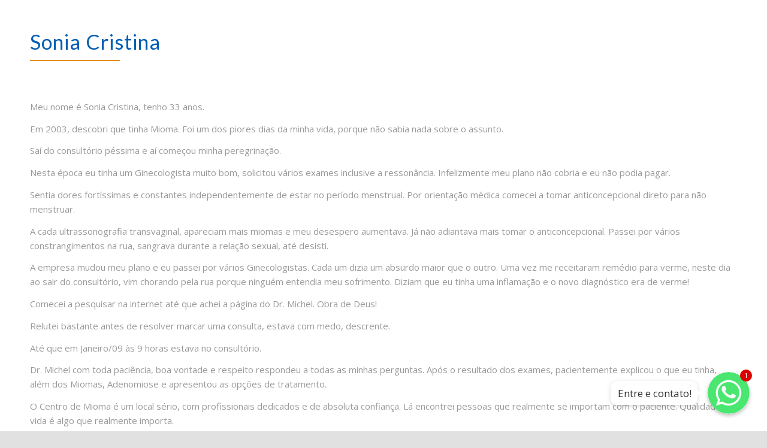

--- FILE ---
content_type: text/html; charset=UTF-8
request_url: https://centrodemioma.com.br/sonia/
body_size: 48498
content:
<!DOCTYPE html><html lang="pt-BR" class="html_stretched responsive av-preloader-disabled av-default-lightbox  html_header_top html_logo_left html_main_nav_header html_menu_right html_custom html_header_sticky_disabled html_header_shrinking_disabled html_header_topbar_active html_header_transparency html_mobile_menu_phone html_header_searchicon_disabled html_content_align_center html_header_unstick_top_disabled html_header_stretch_disabled html_minimal_header html_av-submenu-hidden html_av-submenu-display-click html_av-overlay-side html_av-overlay-side-classic html_av-submenu-noclone html_entry_id_406 av-cookies-no-cookie-consent av-no-preview html_text_menu_active "><head><meta charset="UTF-8" /><style id="litespeed-optm-css-rules">html{min-width:910px}html.responsive{min-width:0}.container{position:relative;width:100%;margin:0 auto;padding:0 50px;clear:both}.container_wrap{clear:both;position:relative;border-top-style:solid;border-top-width:1px}.units{float:left;display:inline;margin-left:50px;position:relative;z-index:1;min-height:1px}#wrap_all{width:100%;position:static;z-index:2;overflow:hidden}body .units.alpha,body div .first{margin-left:0;clear:left}body .units.alpha{width:100%}.container .av-content-full.units{width:100%}.container{max-width:1010px}@media only screen and (min-width:768px) and (max-width:989px){.responsive #top{overflow-x:hidden}.responsive .container{max-width:782px}}@media only screen and (max-width:767px){.responsive #top{overflow-x:hidden}.responsive #top #wrap_all .container{width:85%;max-width:85%;margin:0 auto;padding-left:0;padding-right:0;float:none}.responsive .units{margin:0}.responsive #top #wrap_all .flex_column{margin:0;margin-bottom:20px;width:100%}.responsive #top #wrap_all .flex_column:empty{margin:0}}.container:after{content:"<meta charset="UTF-8" />20";display:block;height:0;clear:both;visibility:hidden}.clearfix:before,.clearfix:after,.flex_column:before,.flex_column:after{content:'<meta charset="UTF-8" />20';display:block;overflow:hidden;visibility:hidden;width:0;height:0}.flex_column:after,.clearfix:after{clear:both}.clearfix{zoom:1}body div .first{margin-left:0}div .flex_column{z-index:1;float:left;position:relative;min-height:1px;width:100%}div .av_one_half{margin-left:6%;width:47%}html,body,div,span,h1,p,a,section{margin:0;padding:0;border:0;font-size:100%;font:inherit;vertical-align:baseline}section{display:block}body{line-height:1em}*{-moz-box-sizing:border-box;-webkit-box-sizing:border-box;box-sizing:border-box}html.responsive,.responsive body{overflow-x:hidden}body{font:13px/1.65em "HelveticaNeue","Helvetica Neue",Helvetica,Arial,sans-serif;color:#444;-webkit-text-size-adjust:100%}h1{font-weight:600}h1{font-size:34px;line-height:1.1em;margin-bottom:14px}p{margin:.85em 0}a{text-decoration:none;outline:0;max-width:100%;max-width:none}a:visited{outline:0;text-decoration:underline}#top .avia_hidden_link_text{display:none}[data-av_icon]:before{-webkit-font-smoothing:antialiased;-moz-osx-font-smoothing:grayscale;font-weight:400;content:attr(data-av_icon);speak:none}#top.avia-blank #wrap_all #main{padding-top:0!important;margin:0}#top.avia-blank #wrap_all #main .container{padding-top:0!important}#top.avia-blank{height:100%;position:absolute;width:100%!important;margin:0;display:table;vertical-align:middle;float:none;top:0;left:0;table-layout:fixed}#top.avia-blank #wrap_all{display:table-cell;float:none;vertical-align:middle}#top.avia-blank #wrap_all #main{padding:0}#top.avia-blank #main .container_wrap:last-child{border-bottom-style:solid;border-bottom-width:1px}#top.avia-blank #main .container_wrap:first-child{border-top-style:solid;border-top-width:1px}.content{padding-top:50px;padding-bottom:50px;-webkit-box-sizing:content-box;-moz-box-sizing:content-box;box-sizing:content-box;min-height:1px;z-index:1}.content{border-right-style:solid;border-right-width:1px;margin-right:-1px}.content .entry-content-wrapper{padding-right:50px}.fullsize .content{margin:0;border:none}.fullsize .content .entry-content-wrapper{padding-right:0}.template-page .entry-content-wrapper h1{text-transform:uppercase;letter-spacing:1px}#scroll-top-link{position:fixed;border-radius:2px;height:50px;width:50px;line-height:50px;text-decoration:none;text-align:center;opacity:0;right:50px;bottom:50px;z-index:1030;visibility:hidden}@media only screen and (min-width:768px) and (max-width:989px){.responsive #main .container_wrap:first-child{border-top:none}}@media only screen and (max-width:767px){.responsive .content .entry-content-wrapper{padding:0}.responsive .content{border:none}.responsive #top #main{padding-top:0!important;margin:0}.responsive #top #main .container_wrap:first-child{border-top:none}.responsive #scroll-top-link{display:none}}.av-special-heading{width:100%;clear:both;display:block;margin-top:50px;position:relative}body .av-special-heading .av-special-heading-tag{padding:0;margin:0;float:left}.custom-color-heading .av-special-heading-tag{color:inherit}.special-heading-border{position:relative;overflow:hidden}.av-special-heading-h1 .special-heading-border{height:3.4em}.special-heading-inner-border{display:block;width:100%;margin-left:15px;border-top-style:solid;border-top-width:1px;position:relative;top:50%;opacity:.15;filter:alpha(opacity=15)}.custom-color-heading .special-heading-inner-border{opacity:.4;filter:alpha(opacity=40)}#top #wrap_all .custom-color-heading .av-special-heading-tag{color:inherit}.modern-quote .av-special-heading-tag{font-weight:300}body .av-special-heading.blockquote>*{white-space:normal;float:none}body .av-special-heading.blockquote .special-heading-border{display:none}.hr{clear:both;display:block;width:100%;height:25px;line-height:25px;position:relative;margin:30px 0;float:left}.hr-inner{width:100%;position:absolute;height:1px;left:0;top:50%;width:100%;margin-top:-1px;border-top-width:1px;border-top-style:solid}#top .hr-invisible,.hr-invisible .hr-inner{margin:0;border:none}.hr-invisible{float:none}body .container_wrap .hr.avia-builder-el-last{margin:30px 0}.hr-custom{margin:0;display:block;min-height:21px;height:auto;overflow:hidden;white-space:nowrap;width:100%;float:left}.hr-custom .hr-inner{display:inline-block;position:relative;vertical-align:middle}.hr-custom.hr-left{text-align:left}.hr-custom .hr-inner.inner-border-av-border-fat{border-top-width:2px}p:empty{display:none}body .container_wrap .avia-builder-el-last{margin-bottom:0}body .container_wrap .avia-builder-el-first{margin-top:0}.avia_textblock{clear:both;line-height:1.65em}.html_header_sticky_disabled .container_wrap:first-child{border-top:none}body{font-size:15px}html,#scroll-top-link{background-color:#fff}#scroll-top-link{color:#999;border:1px solid #005db4}.html_stretched #wrap_all{background-color:#fff}.main_color,.main_color div,.main_color main,.main_color section,.main_color span,.main_color h1,.main_color p,.main_color section,.responsive #top.avia-blank #main .main_color.container_wrap:first-child{border-color:#fff}.main_color{background-color:#fff;color:#999}.main_color h1{color:#666}.main_color .special-heading-inner-border{border-color:#999}.main_color ::-webkit-input-placeholder{color:#005db4}.main_color ::-moz-placeholder{color:#005db4;opacity:1}.main_color :-ms-input-placeholder{color:#005db4}#main{border-color:#fff}#main{background-color:#fff}h1{font-family:'lato','HelveticaNeue','Helvetica Neue','Helvetica-Neue',Helvetica,Arial,sans-serif}body.open_sans{font-family:'open sans','HelveticaNeue','Helvetica Neue','Helvetica-Neue',Helvetica,Arial,sans-serif}#scroll-top-link{font-size:35px!important;color:##666;border:none!important}html,#scroll-top-link{background-color:#fff;border-radius:100px!important;bottom:56px!important;right:18px!important}html{background-color:#e1e1e1;border-radius:100px!important;right:18px!important}.html_stretched #wrap_all{background-color:#ffffff!important}.responsive #top.avia-blank #main .main_color.container_wrap:first-child{border-color:#ffffff!important}.container{width:100%}.responsive .container{max-width:1310px}#top #wrap_all .main_color h1{color:#005db4}#top #wrap_all .all_colors h1{font-family:'lato','HelveticaNeue','Helvetica Neue','Helvetica-Neue',Helvetica,Arial,sans-serif;font-weight:400;text-transform:none}html body [data-av_iconfont='entypo-fontello']:before{font-family:'entypo-fontello'}</style><link rel="preload" data-asynced="1" data-optimized="2" as="style" onload="this.onload=null;this.rel='stylesheet'" href="https://centrodemioma.com.br/wp-content/litespeed/cssjs/e2122.css?90c0a" /><script id="litespeed-css-async-lib">!function(a){"use strict";var b=function(b,c,d){function e(a){return h.body?a():void setTimeout(function(){e(a)})}function f(){i.addEventListener&&i.removeEventListener("load",f),i.media=d||"all"}var g,h=a.document,i=h.createElement("link");if(c)g=c;else{var j=(h.body||h.getElementsByTagName("head")[0]).childNodes;g=j[j.length-1]}var k=h.styleSheets;i.rel="stylesheet",i.href=b,i.media="only x",e(function(){g.parentNode.insertBefore(i,c?g:g.nextSibling)});var l=function(a){for(var b=i.href,c=k.length;c--;)if(k[c].href===b)return a();setTimeout(function(){l(a)})};return i.addEventListener&&i.addEventListener("load",f),i.onloadcssdefined=l,l(f),i};"undefined"!=typeof exports?exports.loadCSS=b:a.loadCSS=b}("undefined"!=typeof global?global:this);!function(a){if(a.loadCSS){var b=loadCSS.relpreload={};if(b.support=function(){try{return a.document.createElement("link").relList.supports("preload")}catch(b){return!1}},b.poly=function(){for(var b=a.document.getElementsByTagName("link"),c=0;c<b.length;c++){var d=b[c];"preload"===d.rel&&"style"===d.getAttribute("as")&&(a.loadCSS(d.href,d,d.getAttribute("media")),d.rel=null)}},!b.support()){b.poly();var c=a.setInterval(b.poly,300);a.addEventListener&&a.addEventListener("load",function(){b.poly(),a.clearInterval(c)}),a.attachEvent&&a.attachEvent("onload",function(){a.clearInterval(c)})}}}(this);</script> <meta name="viewport" content="width=device-width, initial-scale=1"><meta name='robots' content='index, follow, max-image-preview:large, max-snippet:-1, max-video-preview:-1' /><title>Sonia Cristina - Centro de Mioma</title><meta name="description" content="Agradeço a Deus, por ter colocado no meu caminho o Dr. Michel Zelaquett, que Deus o ilumine, abençoe e proteja sempre. Até que achei a página do Dr. Michel" /><link rel="canonical" href="https://centrodemioma.com.br/sonia/" /><meta property="og:locale" content="pt_BR" /><meta property="og:type" content="article" /><meta property="og:title" content="Sonia Cristina - Centro de Mioma" /><meta property="og:description" content="Agradeço a Deus, por ter colocado no meu caminho o Dr. Michel Zelaquett, que Deus o ilumine, abençoe e proteja sempre. Até que achei a página do Dr. Michel" /><meta property="og:url" content="https://centrodemioma.com.br/sonia/" /><meta property="og:site_name" content="Centro de Mioma" /><meta property="article:publisher" content="https://www.facebook.com/centrodemioma" /><meta property="article:modified_time" content="2018-10-16T23:18:56+00:00" /><meta name="twitter:card" content="summary" /><meta name="twitter:site" content="@centrodemioma" /><meta name="twitter:label1" content="Est. tempo de leitura"><meta name="twitter:data1" content="5 minutos"> <script type="application/ld+json" class="yoast-schema-graph">{"@context":"https://schema.org","@graph":[{"@type":"WebSite","@id":"https://centrodemioma.com.br/#website","url":"https://centrodemioma.com.br/","name":"Centro de Mioma","description":"Centro especializado no atendimento, acompanhamento e tratamento de mulheres com miomas uterinos, sempre com enfoque no atendimento humanizado.","potentialAction":[{"@type":"SearchAction","target":"https://centrodemioma.com.br/?s={search_term_string}","query-input":"required name=search_term_string"}],"inLanguage":"pt-BR"},{"@type":"WebPage","@id":"https://centrodemioma.com.br/sonia/#webpage","url":"https://centrodemioma.com.br/sonia/","name":"Sonia Cristina - Centro de Mioma","isPartOf":{"@id":"https://centrodemioma.com.br/#website"},"datePublished":"2017-01-20T18:52:25+00:00","dateModified":"2018-10-16T23:18:56+00:00","description":"Agrade\u00e7o a Deus, por ter colocado no meu caminho o Dr. Michel Zelaquett, que Deus o ilumine, aben\u00e7oe e proteja sempre. At\u00e9 que achei a p\u00e1gina do Dr. Michel","breadcrumb":{"@id":"https://centrodemioma.com.br/sonia/#breadcrumb"},"inLanguage":"pt-BR","potentialAction":[{"@type":"ReadAction","target":["https://centrodemioma.com.br/sonia/"]}]},{"@type":"BreadcrumbList","@id":"https://centrodemioma.com.br/sonia/#breadcrumb","itemListElement":[{"@type":"ListItem","position":1,"item":{"@type":"WebPage","@id":"https://centrodemioma.com.br/home/","url":"https://centrodemioma.com.br/home/","name":"In\u00edcio"}},{"@type":"ListItem","position":2,"item":{"@type":"WebPage","@id":"https://centrodemioma.com.br/sonia/","url":"https://centrodemioma.com.br/sonia/","name":"Sonia Cristina"}}]}]}</script>  <script type='application/javascript'>console.log('PixelYourSite Free version 9.4.7.1');</script> <link rel='dns-prefetch' href='//maxcdn.bootstrapcdn.com' /><link rel="alternate" type="application/rss+xml" title="Feed para Centro de Mioma &raquo;" href="https://centrodemioma.com.br/feed/" /><link rel="alternate" type="application/rss+xml" title="Feed de comentários para Centro de Mioma &raquo;" href="https://centrodemioma.com.br/comments/feed/" /><style id='chaty-front-css-inline-css' type='text/css'>#wechat-qr-code{right: {120}px; left:auto;}
                                .chaty-widget-is a{display: block; margin:0; padding:0;border-radius: 50%;-webkit-border-radius: 50%;-moz-border-radius: 50%; }
                .chaty-widget-is svg{margin:0; padding:0;}
                .chaty-main-widget { display: none; }
                .chaty-in-desktop .chaty-main-widget.is-in-desktop { display: block; }
                .chaty-in-mobile .chaty-main-widget.is-in-mobile { display: block; }
                .chaty-widget.hide-widget { display: none !important; }
                .chaty-widget, .chaty-widget .get, .chaty-widget .get a { width: 78px }
                .facustom-icon { width: 70px; line-height: 70px; height: 70px; font-size: 35px; }
                .chaty-widget-is a { width: 70px; height: 70px; }
                                                .facustom-icon.chaty-btn-whatsapp {background-color: #49E670}
                .chaty-whatsapp .color-element {fill: #49E670; background: #49E670}
                                /*.chaty-widget-i-title.hide-it { display: none !important; }*/
                body div.chaty-widget.hide-widget { display: none !important; }
            .i-trigger .chaty-widget-i-title, .chaty-widget-i .chaty-widget-i-title {color:#333333 !important; background:#ffffff !important;}.i-trigger .chaty-widget-i-title p, .chaty-widget-i.chaty-main-widget .chaty-widget-i-title p {color:#333333 !important; background:#ffffff !important;}.i-trigger .chaty-widget-i:not(.no-tooltip):before, .chaty-widget-i.chaty-main-widget:before { border-color: transparent transparent transparent #ffffff !important;}.chaty-widget.chaty-widget-is-right .i-trigger .i-trigger-open.chaty-widget-i:before, .chaty-widget.chaty-widget-is-right .chaty-widget-i:before { border-color: transparent #ffffff transparent transparent !important;}.chaty-widget.chaty-widget-is-right .i-trigger .chaty-widget-i:before, .chaty-widget.chaty-widget-is-right .chaty-widget-i:before {border-color: transparent #ffffff transparent transparent !important; }</style><style id='classic-theme-styles-inline-css' type='text/css'>/*! This file is auto-generated */
.wp-block-button__link{color:#fff;background-color:#32373c;border-radius:9999px;box-shadow:none;text-decoration:none;padding:calc(.667em + 2px) calc(1.333em + 2px);font-size:1.125em}.wp-block-file__button{background:#32373c;color:#fff;text-decoration:none}</style><style id='global-styles-inline-css' type='text/css'>:root{--wp--preset--aspect-ratio--square: 1;--wp--preset--aspect-ratio--4-3: 4/3;--wp--preset--aspect-ratio--3-4: 3/4;--wp--preset--aspect-ratio--3-2: 3/2;--wp--preset--aspect-ratio--2-3: 2/3;--wp--preset--aspect-ratio--16-9: 16/9;--wp--preset--aspect-ratio--9-16: 9/16;--wp--preset--color--black: #000000;--wp--preset--color--cyan-bluish-gray: #abb8c3;--wp--preset--color--white: #ffffff;--wp--preset--color--pale-pink: #f78da7;--wp--preset--color--vivid-red: #cf2e2e;--wp--preset--color--luminous-vivid-orange: #ff6900;--wp--preset--color--luminous-vivid-amber: #fcb900;--wp--preset--color--light-green-cyan: #7bdcb5;--wp--preset--color--vivid-green-cyan: #00d084;--wp--preset--color--pale-cyan-blue: #8ed1fc;--wp--preset--color--vivid-cyan-blue: #0693e3;--wp--preset--color--vivid-purple: #9b51e0;--wp--preset--gradient--vivid-cyan-blue-to-vivid-purple: linear-gradient(135deg,rgba(6,147,227,1) 0%,rgb(155,81,224) 100%);--wp--preset--gradient--light-green-cyan-to-vivid-green-cyan: linear-gradient(135deg,rgb(122,220,180) 0%,rgb(0,208,130) 100%);--wp--preset--gradient--luminous-vivid-amber-to-luminous-vivid-orange: linear-gradient(135deg,rgba(252,185,0,1) 0%,rgba(255,105,0,1) 100%);--wp--preset--gradient--luminous-vivid-orange-to-vivid-red: linear-gradient(135deg,rgba(255,105,0,1) 0%,rgb(207,46,46) 100%);--wp--preset--gradient--very-light-gray-to-cyan-bluish-gray: linear-gradient(135deg,rgb(238,238,238) 0%,rgb(169,184,195) 100%);--wp--preset--gradient--cool-to-warm-spectrum: linear-gradient(135deg,rgb(74,234,220) 0%,rgb(151,120,209) 20%,rgb(207,42,186) 40%,rgb(238,44,130) 60%,rgb(251,105,98) 80%,rgb(254,248,76) 100%);--wp--preset--gradient--blush-light-purple: linear-gradient(135deg,rgb(255,206,236) 0%,rgb(152,150,240) 100%);--wp--preset--gradient--blush-bordeaux: linear-gradient(135deg,rgb(254,205,165) 0%,rgb(254,45,45) 50%,rgb(107,0,62) 100%);--wp--preset--gradient--luminous-dusk: linear-gradient(135deg,rgb(255,203,112) 0%,rgb(199,81,192) 50%,rgb(65,88,208) 100%);--wp--preset--gradient--pale-ocean: linear-gradient(135deg,rgb(255,245,203) 0%,rgb(182,227,212) 50%,rgb(51,167,181) 100%);--wp--preset--gradient--electric-grass: linear-gradient(135deg,rgb(202,248,128) 0%,rgb(113,206,126) 100%);--wp--preset--gradient--midnight: linear-gradient(135deg,rgb(2,3,129) 0%,rgb(40,116,252) 100%);--wp--preset--font-size--small: 13px;--wp--preset--font-size--medium: 20px;--wp--preset--font-size--large: 36px;--wp--preset--font-size--x-large: 42px;--wp--preset--spacing--20: 0.44rem;--wp--preset--spacing--30: 0.67rem;--wp--preset--spacing--40: 1rem;--wp--preset--spacing--50: 1.5rem;--wp--preset--spacing--60: 2.25rem;--wp--preset--spacing--70: 3.38rem;--wp--preset--spacing--80: 5.06rem;--wp--preset--shadow--natural: 6px 6px 9px rgba(0, 0, 0, 0.2);--wp--preset--shadow--deep: 12px 12px 50px rgba(0, 0, 0, 0.4);--wp--preset--shadow--sharp: 6px 6px 0px rgba(0, 0, 0, 0.2);--wp--preset--shadow--outlined: 6px 6px 0px -3px rgba(255, 255, 255, 1), 6px 6px rgba(0, 0, 0, 1);--wp--preset--shadow--crisp: 6px 6px 0px rgba(0, 0, 0, 1);}:where(.is-layout-flex){gap: 0.5em;}:where(.is-layout-grid){gap: 0.5em;}body .is-layout-flex{display: flex;}.is-layout-flex{flex-wrap: wrap;align-items: center;}.is-layout-flex > :is(*, div){margin: 0;}body .is-layout-grid{display: grid;}.is-layout-grid > :is(*, div){margin: 0;}:where(.wp-block-columns.is-layout-flex){gap: 2em;}:where(.wp-block-columns.is-layout-grid){gap: 2em;}:where(.wp-block-post-template.is-layout-flex){gap: 1.25em;}:where(.wp-block-post-template.is-layout-grid){gap: 1.25em;}.has-black-color{color: var(--wp--preset--color--black) !important;}.has-cyan-bluish-gray-color{color: var(--wp--preset--color--cyan-bluish-gray) !important;}.has-white-color{color: var(--wp--preset--color--white) !important;}.has-pale-pink-color{color: var(--wp--preset--color--pale-pink) !important;}.has-vivid-red-color{color: var(--wp--preset--color--vivid-red) !important;}.has-luminous-vivid-orange-color{color: var(--wp--preset--color--luminous-vivid-orange) !important;}.has-luminous-vivid-amber-color{color: var(--wp--preset--color--luminous-vivid-amber) !important;}.has-light-green-cyan-color{color: var(--wp--preset--color--light-green-cyan) !important;}.has-vivid-green-cyan-color{color: var(--wp--preset--color--vivid-green-cyan) !important;}.has-pale-cyan-blue-color{color: var(--wp--preset--color--pale-cyan-blue) !important;}.has-vivid-cyan-blue-color{color: var(--wp--preset--color--vivid-cyan-blue) !important;}.has-vivid-purple-color{color: var(--wp--preset--color--vivid-purple) !important;}.has-black-background-color{background-color: var(--wp--preset--color--black) !important;}.has-cyan-bluish-gray-background-color{background-color: var(--wp--preset--color--cyan-bluish-gray) !important;}.has-white-background-color{background-color: var(--wp--preset--color--white) !important;}.has-pale-pink-background-color{background-color: var(--wp--preset--color--pale-pink) !important;}.has-vivid-red-background-color{background-color: var(--wp--preset--color--vivid-red) !important;}.has-luminous-vivid-orange-background-color{background-color: var(--wp--preset--color--luminous-vivid-orange) !important;}.has-luminous-vivid-amber-background-color{background-color: var(--wp--preset--color--luminous-vivid-amber) !important;}.has-light-green-cyan-background-color{background-color: var(--wp--preset--color--light-green-cyan) !important;}.has-vivid-green-cyan-background-color{background-color: var(--wp--preset--color--vivid-green-cyan) !important;}.has-pale-cyan-blue-background-color{background-color: var(--wp--preset--color--pale-cyan-blue) !important;}.has-vivid-cyan-blue-background-color{background-color: var(--wp--preset--color--vivid-cyan-blue) !important;}.has-vivid-purple-background-color{background-color: var(--wp--preset--color--vivid-purple) !important;}.has-black-border-color{border-color: var(--wp--preset--color--black) !important;}.has-cyan-bluish-gray-border-color{border-color: var(--wp--preset--color--cyan-bluish-gray) !important;}.has-white-border-color{border-color: var(--wp--preset--color--white) !important;}.has-pale-pink-border-color{border-color: var(--wp--preset--color--pale-pink) !important;}.has-vivid-red-border-color{border-color: var(--wp--preset--color--vivid-red) !important;}.has-luminous-vivid-orange-border-color{border-color: var(--wp--preset--color--luminous-vivid-orange) !important;}.has-luminous-vivid-amber-border-color{border-color: var(--wp--preset--color--luminous-vivid-amber) !important;}.has-light-green-cyan-border-color{border-color: var(--wp--preset--color--light-green-cyan) !important;}.has-vivid-green-cyan-border-color{border-color: var(--wp--preset--color--vivid-green-cyan) !important;}.has-pale-cyan-blue-border-color{border-color: var(--wp--preset--color--pale-cyan-blue) !important;}.has-vivid-cyan-blue-border-color{border-color: var(--wp--preset--color--vivid-cyan-blue) !important;}.has-vivid-purple-border-color{border-color: var(--wp--preset--color--vivid-purple) !important;}.has-vivid-cyan-blue-to-vivid-purple-gradient-background{background: var(--wp--preset--gradient--vivid-cyan-blue-to-vivid-purple) !important;}.has-light-green-cyan-to-vivid-green-cyan-gradient-background{background: var(--wp--preset--gradient--light-green-cyan-to-vivid-green-cyan) !important;}.has-luminous-vivid-amber-to-luminous-vivid-orange-gradient-background{background: var(--wp--preset--gradient--luminous-vivid-amber-to-luminous-vivid-orange) !important;}.has-luminous-vivid-orange-to-vivid-red-gradient-background{background: var(--wp--preset--gradient--luminous-vivid-orange-to-vivid-red) !important;}.has-very-light-gray-to-cyan-bluish-gray-gradient-background{background: var(--wp--preset--gradient--very-light-gray-to-cyan-bluish-gray) !important;}.has-cool-to-warm-spectrum-gradient-background{background: var(--wp--preset--gradient--cool-to-warm-spectrum) !important;}.has-blush-light-purple-gradient-background{background: var(--wp--preset--gradient--blush-light-purple) !important;}.has-blush-bordeaux-gradient-background{background: var(--wp--preset--gradient--blush-bordeaux) !important;}.has-luminous-dusk-gradient-background{background: var(--wp--preset--gradient--luminous-dusk) !important;}.has-pale-ocean-gradient-background{background: var(--wp--preset--gradient--pale-ocean) !important;}.has-electric-grass-gradient-background{background: var(--wp--preset--gradient--electric-grass) !important;}.has-midnight-gradient-background{background: var(--wp--preset--gradient--midnight) !important;}.has-small-font-size{font-size: var(--wp--preset--font-size--small) !important;}.has-medium-font-size{font-size: var(--wp--preset--font-size--medium) !important;}.has-large-font-size{font-size: var(--wp--preset--font-size--large) !important;}.has-x-large-font-size{font-size: var(--wp--preset--font-size--x-large) !important;}
:where(.wp-block-post-template.is-layout-flex){gap: 1.25em;}:where(.wp-block-post-template.is-layout-grid){gap: 1.25em;}
:where(.wp-block-columns.is-layout-flex){gap: 2em;}:where(.wp-block-columns.is-layout-grid){gap: 2em;}
:root :where(.wp-block-pullquote){font-size: 1.5em;line-height: 1.6;}</style><link data-asynced="1" as="style" onload="this.onload=null;this.rel='stylesheet'"  rel='preload' id='font-awesome-css' href='//maxcdn.bootstrapcdn.com/font-awesome/4.2.0/css/font-awesome.min.css' type='text/css' media='all' /><noscript><link rel='stylesheet' id='font-awesome-css' href='//maxcdn.bootstrapcdn.com/font-awesome/4.2.0/css/font-awesome.min.css' type='text/css' media='all' /></noscript><link rel="preload" as="font"  id='wpzoom-social-icons-font-academicons-ttf-css' href='https://centrodemioma.com.br/wp-content/plugins/social-icons-widget-by-wpzoom/assets/font/academicons.ttf?v=1.8.6' type='text/css' type="font/ttf" crossorigin /><link rel="preload" as="font"  id='wpzoom-social-icons-font-academicons-woff-css' href='https://centrodemioma.com.br/wp-content/plugins/social-icons-widget-by-wpzoom/assets/font/academicons.woff?v=1.8.6' type='text/css' type="font/woff" crossorigin /><link rel="preload" as="font"  id='wpzoom-social-icons-font-fontawesome-3-ttf-css' href='https://centrodemioma.com.br/wp-content/plugins/social-icons-widget-by-wpzoom/assets/font/fontawesome-webfont.ttf?v=4.7.0' type='text/css' type="font/ttf" crossorigin /><link rel="preload" as="font"  id='wpzoom-social-icons-font-fontawesome-3-woff-css' href='https://centrodemioma.com.br/wp-content/plugins/social-icons-widget-by-wpzoom/assets/font/fontawesome-webfont.woff?v=4.7.0' type='text/css' type="font/woff" crossorigin /><link rel="preload" as="font"  id='wpzoom-social-icons-font-fontawesome-3-woff2-css' href='https://centrodemioma.com.br/wp-content/plugins/social-icons-widget-by-wpzoom/assets/font/fontawesome-webfont.woff2?v=4.7.0' type='text/css' type="font/woff2" crossorigin /><link rel="preload" as="font"  id='wpzoom-social-icons-font-genericons-ttf-css' href='https://centrodemioma.com.br/wp-content/plugins/social-icons-widget-by-wpzoom/assets/font/Genericons.ttf' type='text/css' type="font/ttf" crossorigin /><link rel="preload" as="font"  id='wpzoom-social-icons-font-genericons-woff-css' href='https://centrodemioma.com.br/wp-content/plugins/social-icons-widget-by-wpzoom/assets/font/Genericons.woff' type='text/css' type="font/woff" crossorigin /><link rel="preload" as="font"  id='wpzoom-social-icons-font-socicon-ttf-css' href='https://centrodemioma.com.br/wp-content/plugins/social-icons-widget-by-wpzoom/assets/font/socicon.ttf' type='text/css' type="font/ttf" crossorigin /><link rel="preload" as="font"  id='wpzoom-social-icons-font-socicon-woff-css' href='https://centrodemioma.com.br/wp-content/plugins/social-icons-widget-by-wpzoom/assets/font/socicon.woff' type='text/css' type="font/woff" crossorigin /> <script type="text/javascript" src="https://centrodemioma.com.br/wp-includes/js/jquery/jquery.min.js" id="jquery-core-js"></script> <script type="text/javascript" id="chaty-front-end-js-extra">/*  */
var chaty_settings = {"object_settings":{"isPRO":0,"pending_messages":"on","cht_cta_bg_color":"#ffffff","cht_cta_text_color":"#333333","click_setting":"click","number_of_messages":"1","number_color":"#ffffff","number_bg_color":"#dd0000","position":"right","social":[{"val":"5521996688556","default_icon":"<svg class=\"ico_d \" width=\"39\" height=\"39\" viewBox=\"0 0 39 39\" fill=\"none\" xmlns=\"http:\/\/www.w3.org\/2000\/svg\" style=\"transform: rotate(0deg);\"><circle class=\"color-element\" cx=\"19.4395\" cy=\"19.4395\" r=\"19.4395\" fill=\"#49E670\"\/><path d=\"M12.9821 10.1115C12.7029 10.7767 11.5862 11.442 10.7486 11.575C10.1902 11.7081 9.35269 11.8411 6.84003 10.7767C3.48981 9.44628 1.39593 6.25317 1.25634 6.12012C1.11674 5.85403 2.13001e-06 4.39053 2.13001e-06 2.92702C2.13001e-06 1.46351 0.83755 0.665231 1.11673 0.399139C1.39592 0.133046 1.8147 1.01506e-06 2.23348 1.01506e-06C2.37307 1.01506e-06 2.51267 1.01506e-06 2.65226 1.01506e-06C2.93144 1.01506e-06 3.21063 -2.02219e-06 3.35022 0.532183C3.62941 1.19741 4.32736 2.66092 4.32736 2.79397C4.46696 2.92702 4.46696 3.19311 4.32736 3.32616C4.18777 3.59225 4.18777 3.59224 3.90858 3.85834C3.76899 3.99138 3.6294 4.12443 3.48981 4.39052C3.35022 4.52357 3.21063 4.78966 3.35022 5.05576C3.48981 5.32185 4.18777 6.38622 5.16491 7.18449C6.42125 8.24886 7.39839 8.51496 7.81717 8.78105C8.09636 8.91409 8.37554 8.9141 8.65472 8.648C8.93391 8.38191 9.21309 7.98277 9.49228 7.58363C9.77146 7.31754 10.0507 7.1845 10.3298 7.31754C10.609 7.45059 12.2841 8.11582 12.5633 8.38191C12.8425 8.51496 13.1217 8.648 13.1217 8.78105C13.1217 8.78105 13.1217 9.44628 12.9821 10.1115Z\" transform=\"translate(12.9597 12.9597)\" fill=\"#FAFAFA\"\/><path d=\"M0.196998 23.295L0.131434 23.4862L0.323216 23.4223L5.52771 21.6875C7.4273 22.8471 9.47325 23.4274 11.6637 23.4274C18.134 23.4274 23.4274 18.134 23.4274 11.6637C23.4274 5.19344 18.134 -0.1 11.6637 -0.1C5.19344 -0.1 -0.1 5.19344 -0.1 11.6637C-0.1 13.9996 0.624492 16.3352 1.93021 18.2398L0.196998 23.295ZM5.87658 19.8847L5.84025 19.8665L5.80154 19.8788L2.78138 20.8398L3.73978 17.9646L3.75932 17.906L3.71562 17.8623L3.43104 17.5777C2.27704 15.8437 1.55796 13.8245 1.55796 11.6637C1.55796 6.03288 6.03288 1.55796 11.6637 1.55796C17.2945 1.55796 21.7695 6.03288 21.7695 11.6637C21.7695 17.2945 17.2945 21.7695 11.6637 21.7695C9.64222 21.7695 7.76778 21.1921 6.18227 20.039L6.17557 20.0342L6.16817 20.0305L5.87658 19.8847Z\" transform=\"translate(7.7758 7.77582)\" fill=\"white\" stroke=\"white\" stroke-width=\"0.2\"\/><\/svg>","bg_color":"#49E670","rbg_color":"73,230,112","title":"Whatsapp","img_url":"","social_channel":"whatsapp","channel_type":"whatsapp","href_url":"https:\/\/web.whatsapp.com\/send?phone=5521996688556","desktop_target":"_blank","mobile_target":"","qr_code_image":"","channel":"Whatsapp","is_mobile":1,"is_desktop":1,"mobile_url":"https:\/\/wa.me\/5521996688556","on_click":"","has_font":0,"popup_html":"","has_custom_popup":0,"is_default_open":0}],"pos_side":"right","bot":"25","side":"25","device":"desktop_active mobile_active","color":"#A886CD","rgb_color":"168,134,205","widget_size":"70","widget_type":"chat-base","widget_img":"","cta":"Entre e contato!","active":"true","close_text":"Hide","analytics":0,"save_user_clicks":0,"close_img":"","is_mobile":0,"ajax_url":"https:\/\/centrodemioma.com.br\/wp-admin\/admin-ajax.php","animation_class":"","time_trigger":"yes","trigger_time":"0","exit_intent":"no","on_page_scroll":"no","page_scroll":"0","gmt":"","display_conditions":0,"display_rules":[],"display_state":"click","has_close_button":"yes","mode":"vertical"},"ajax_url":"https:\/\/centrodemioma.com.br\/wp-admin\/admin-ajax.php"};
/*  */</script> <script type="text/javascript" id="pys-js-extra">/*  */
var pysOptions = {"staticEvents":{"facebook":{"init_event":[{"delay":0,"type":"static","name":"PageView","pixelIds":["681961014125752"],"eventID":"2afa08f4-1cfd-4ea2-86ea-f519e9baf043","params":{"page_title":"Sonia Cristina","post_type":"page","post_id":406,"plugin":"PixelYourSite","user_role":"guest","event_url":"centrodemioma.com.br\/sonia\/"},"e_id":"init_event","ids":[],"hasTimeWindow":false,"timeWindow":0,"woo_order":"","edd_order":""}]}},"dynamicEvents":[],"triggerEvents":[],"triggerEventTypes":[],"facebook":{"pixelIds":["681961014125752"],"advancedMatching":[],"advancedMatchingEnabled":false,"removeMetadata":false,"contentParams":{"post_type":"page","post_id":406,"content_name":"Sonia Cristina"},"commentEventEnabled":true,"wooVariableAsSimple":false,"downloadEnabled":true,"formEventEnabled":true,"serverApiEnabled":false,"wooCRSendFromServer":false,"send_external_id":null},"debug":"","siteUrl":"https:\/\/centrodemioma.com.br","ajaxUrl":"https:\/\/centrodemioma.com.br\/wp-admin\/admin-ajax.php","ajax_event":"3afaee2371","enable_remove_download_url_param":"1","cookie_duration":"7","last_visit_duration":"60","enable_success_send_form":"","ajaxForServerEvent":"1","send_external_id":"1","external_id_expire":"180","gdpr":{"ajax_enabled":false,"all_disabled_by_api":false,"facebook_disabled_by_api":false,"analytics_disabled_by_api":false,"google_ads_disabled_by_api":false,"pinterest_disabled_by_api":false,"bing_disabled_by_api":false,"externalID_disabled_by_api":false,"facebook_prior_consent_enabled":true,"analytics_prior_consent_enabled":true,"google_ads_prior_consent_enabled":null,"pinterest_prior_consent_enabled":true,"bing_prior_consent_enabled":true,"cookiebot_integration_enabled":false,"cookiebot_facebook_consent_category":"marketing","cookiebot_analytics_consent_category":"statistics","cookiebot_tiktok_consent_category":"marketing","cookiebot_google_ads_consent_category":null,"cookiebot_pinterest_consent_category":"marketing","cookiebot_bing_consent_category":"marketing","consent_magic_integration_enabled":false,"real_cookie_banner_integration_enabled":false,"cookie_notice_integration_enabled":false,"cookie_law_info_integration_enabled":false},"cookie":{"disabled_all_cookie":false,"disabled_advanced_form_data_cookie":false,"disabled_landing_page_cookie":false,"disabled_first_visit_cookie":false,"disabled_trafficsource_cookie":false,"disabled_utmTerms_cookie":false,"disabled_utmId_cookie":false},"woo":{"enabled":false},"edd":{"enabled":false}};
/*  */</script> <link rel="https://api.w.org/" href="https://centrodemioma.com.br/wp-json/" /><link rel="alternate" title="JSON" type="application/json" href="https://centrodemioma.com.br/wp-json/wp/v2/pages/406" /><link rel="EditURI" type="application/rsd+xml" title="RSD" href="https://centrodemioma.com.br/xmlrpc.php?rsd" /><meta name="generator" content="WordPress 6.6.4" /><link rel='shortlink' href='https://centrodemioma.com.br/?p=406' /><link rel="alternate" title="oEmbed (JSON)" type="application/json+oembed" href="https://centrodemioma.com.br/wp-json/oembed/1.0/embed?url=https%3A%2F%2Fcentrodemioma.com.br%2Fsonia%2F" /><link rel="alternate" title="oEmbed (XML)" type="text/xml+oembed" href="https://centrodemioma.com.br/wp-json/oembed/1.0/embed?url=https%3A%2F%2Fcentrodemioma.com.br%2Fsonia%2F&#038;format=xml" />
 <script>(function(w,d,s,l,i){w[l]=w[l]||[];w[l].push({'gtm.start':
new Date().getTime(),event:'gtm.js'});var f=d.getElementsByTagName(s)[0],
j=d.createElement(s),dl=l!='dataLayer'?'&l='+l:'';j.async=true;j.src=
'https://www.googletagmanager.com/gtm.js?id='+i+dl;f.parentNode.insertBefore(j,f);
})(window,document,'script','dataLayer','GTM-TTK873B');</script> <link rel="profile" href="http://gmpg.org/xfn/11" /><link rel="alternate" type="application/rss+xml" title="Centro de Mioma RSS2 Feed" href="https://centrodemioma.com.br/feed/" /><link rel="pingback" href="https://centrodemioma.com.br/xmlrpc.php" /><style type='text/css' media='screen'>#top #header_main > .container, #top #header_main > .container .main_menu  .av-main-nav > li > a, #top #header_main #menu-item-shop .cart_dropdown_link{ height:150px; line-height: 150px; }
 .html_top_nav_header .av-logo-container{ height:150px;  }
 .html_header_top.html_header_sticky #top #wrap_all #main{ padding-top:178px; }</style><!--[if lt IE 9]><script src="https://centrodemioma.com.br/wp-content/themes/enfold/js/html5shiv.js"></script><![endif]--><link rel="icon" href="https://centrodemioma.com.br/wp-content/uploads/2017/01/logo.png" type="image/png"> <script type="text/javascript">'use strict';var avia_is_mobile=!1;if(/Android|webOS|iPhone|iPad|iPod|BlackBerry|IEMobile|Opera Mini/i.test(navigator.userAgent)&&'ontouchstart' in document.documentElement){avia_is_mobile=!0;document.documentElement.className+=' avia_mobile '}
else{document.documentElement.className+=' avia_desktop '};document.documentElement.className+=' js_active ';(function(){var e=['-webkit-','-moz-','-ms-',''],n='';for(var t in e){if(e[t]+'transform' in document.documentElement.style){document.documentElement.className+=' avia_transform ';n=e[t]+'transform'};if(e[t]+'perspective' in document.documentElement.style)document.documentElement.className+=' avia_transform3d '};if(typeof document.getElementsByClassName=='function'&&typeof document.documentElement.getBoundingClientRect=='function'&&avia_is_mobile==!1){if(n&&window.innerHeight>0){setTimeout(function(){var e=0,o={},a=0,t=document.getElementsByClassName('av-parallax'),i=window.pageYOffset||document.documentElement.scrollTop;for(e=0;e<t.length;e++){t[e].style.top='0px';o=t[e].getBoundingClientRect();a=Math.ceil((window.innerHeight+i-o.top)*0.3);t[e].style[n]='translate(0px, '+a+'px)';t[e].style.top='auto';t[e].className+=' enabled-parallax '}},50)}}})();</script><style type='text/css'>@font-face {font-family: 'entypo-fontello'; font-weight: normal; font-style: normal; font-display: auto;
src: url('https://centrodemioma.com.br/wp-content/themes/enfold/config-templatebuilder/avia-template-builder/assets/fonts/entypo-fontello.woff2') format('woff2'),
url('https://centrodemioma.com.br/wp-content/themes/enfold/config-templatebuilder/avia-template-builder/assets/fonts/entypo-fontello.woff') format('woff'),
url('https://centrodemioma.com.br/wp-content/themes/enfold/config-templatebuilder/avia-template-builder/assets/fonts/entypo-fontello.ttf') format('truetype'), 
url('https://centrodemioma.com.br/wp-content/themes/enfold/config-templatebuilder/avia-template-builder/assets/fonts/entypo-fontello.svg#entypo-fontello') format('svg'),
url('https://centrodemioma.com.br/wp-content/themes/enfold/config-templatebuilder/avia-template-builder/assets/fonts/entypo-fontello.eot'),
url('https://centrodemioma.com.br/wp-content/themes/enfold/config-templatebuilder/avia-template-builder/assets/fonts/entypo-fontello.eot?#iefix') format('embedded-opentype');
} #top .avia-font-entypo-fontello, body .avia-font-entypo-fontello, html body [data-av_iconfont='entypo-fontello']:before{ font-family: 'entypo-fontello'; }</style></head><body id="top" class="page-template page-template-template-blank page-template-template-blank-php page page-id-406  rtl_columns stretched lato open_sans avia-blank" itemscope="itemscope" itemtype="https://schema.org/WebPage" >
<noscript><iframe src="https://www.googletagmanager.com/ns.html?id=GTM-TTK873B"
height="0" width="0" style="display:none;visibility:hidden"></iframe></noscript><div id='wrap_all'><div id='main' class='all_colors' data-scroll-offset='0'><div   class='main_color container_wrap_first container_wrap fullsize' style=' '  ><div class='container' ><main  role="main" itemprop="mainContentOfPage"  class='template-page content  av-content-full alpha units'><div class='post-entry post-entry-type-page post-entry-406'><div class='entry-content-wrapper clearfix'><div class="flex_column av_one_half  flex_column_div av-zero-column-padding first  avia-builder-el-0  el_before_av_one_half  avia-builder-el-first  " style='border-radius:0px; '><div  style='padding-bottom:0px; color:#005db4;' class='av-special-heading av-special-heading-h1 custom-color-heading blockquote modern-quote  avia-builder-el-1  el_before_av_hr  avia-builder-el-first  '><h1 class='av-special-heading-tag '  itemprop="headline"  >Sonia Cristina</h1><div class='special-heading-border'><div class='special-heading-inner-border' style='border-color:#005db4'></div></div></div><div  style=' margin-top:0px; margin-bottom:0px;'  class='hr hr-custom hr-left hr-icon-no   avia-builder-el-2  el_after_av_heading  avia-builder-el-last '><span class='hr-inner  inner-border-av-border-fat' style=' width:150px; border-color:#e3921d;' ><span class='hr-inner-style'></span></span></div></div><div class="flex_column av_one_half  flex_column_div av-zero-column-padding   avia-builder-el-3  el_after_av_one_half  el_before_av_hr  " style='border-radius:0px; '></div><div  style='height:40px' class='hr hr-invisible   avia-builder-el-4  el_after_av_one_half  el_before_av_textblock '><span class='hr-inner ' ><span class='hr-inner-style'></span></span></div><section class="av_textblock_section "  itemscope="itemscope" itemtype="https://schema.org/CreativeWork" ><div class='avia_textblock  '   itemprop="text" ><p>Meu nome é Sonia Cristina, tenho 33 anos.</p><p>Em 2003, descobri que tinha Mioma. Foi um dos piores dias da minha vida, porque não sabia nada sobre o assunto.</p><p>Saí do consultório péssima e aí começou minha peregrinação.</p><p>Nesta época eu tinha um Ginecologista muito bom, solicitou vários exames inclusive a ressonância. Infelizmente meu plano não cobria e eu não podia pagar.</p><p>Sentia dores fortíssimas e constantes independentemente de estar no período menstrual. Por orientação médica comecei a tomar anticoncepcional direto para não menstruar.</p><p>A cada ultrassonografia transvaginal, apareciam mais miomas e meu desespero aumentava. Já não adiantava mais tomar o anticoncepcional. Passei por vários constrangimentos na rua, sangrava durante a relação sexual, até desisti.</p><p>A empresa mudou meu plano e eu passei por vários Ginecologistas. Cada um dizia um absurdo maior que o outro. Uma vez me receitaram remédio para verme, neste dia ao sair do consultório, vim chorando pela rua porque ninguém entendia meu sofrimento. Diziam que eu tinha uma inflamação e o novo diagnóstico era de verme!</p><p>Comecei a pesquisar na internet até que achei a página do Dr. Michel. Obra de Deus!</p><p>Relutei bastante antes de resolver marcar uma consulta, estava com medo, descrente.</p><p>Até que em Janeiro/09 às 9 horas estava no consultório.</p><p>Dr. Michel com toda paciência, boa vontade e respeito respondeu a todas as minhas perguntas. Após o resultado dos exames, pacientemente explicou o que eu tinha, além dos Miomas, Adenomiose e apresentou as opções de tratamento.</p><p>O Centro de Mioma é um local sério, com profissionais dedicados e de absoluta confiança. Lá encontrei pessoas que realmente se importam com o paciente. Qualidade de vida é algo que realmente importa.</p><p>Hoje 02/06/09 dezenove dias após minha cirurgia sou uma nova mulher. Não tenho medo de sair sozinha, não sinto mais dores e vocês não imaginam como já chorei de alegria, de alívio.</p><p>Em minha consulta de revisão, fui feliz da vida com um vestido branco porque eu POSSO USAR BRANCO!!!</p><p>Agradeço a Deus, por ter colocado no meu caminho o Dr. Michel Zelaquett, que Deus o ilumine, abençoe e proteja sempre.</p><p>Agradeço também a toda Equipe:</p><p>Dr. Jean (anestesista) pessoa maravilhosa que conversou comigo e foi super atencioso. Desvendou todo aquele mistério e desfez o mito da anestesia (é sério, mas não é nenhum bicho papão).</p><p>Dra. Cristina (psicóloga) nunca conheci ninguém tão amável!</p><p>Andréa (instrumentadora)</p><p>Dra. Daiana Tonellotto (Vídeohisteroscopia).</p><p>Peço às mulheres que por ventura vierem a acessar o site, mesmo que por curiosidade divulguem.</p><p>Tantas de nós têm medo de procurar ajuda, ou conhece alguém que tem o problema e por medo e/ou falta de informação não procura por socorro.</p><p>Dr. Michel….Obrigada por devolver a minha vida!</p></div></section><div  style=' margin-top:30px; margin-bottom:30px;'  class='hr hr-custom hr-center hr-icon-yes   avia-builder-el-6  el_after_av_textblock  el_before_av_one_half '><span class='hr-inner  inner-border-av-border-thin' style=' width:150px; border-color:#cecece; max-width:45%;' ><span class='hr-inner-style'></span></span><span class='av-seperator-icon'  aria-hidden='true' data-av_icon='' data-av_iconfont='entypo-fontello'></span><span class='hr-inner  inner-border-av-border-thin' style=' width:150px; border-color:#cecece; max-width:45%;' ><span class='hr-inner-style'></span></span></div><div class="flex_column av_one_half  flex_column_div av-zero-column-padding first  avia-builder-el-7  el_after_av_hr  el_before_av_one_half  " style='border-radius:0px; '><div  class='avia-builder-widget-area clearfix  avia-builder-el-8  avia-builder-el-no-sibling '><div id="text-6" class="widget clearfix widget_text"><div class="textwidget"><h3 style="color: #005db4;">Para maiores informações e outras dúvidas entre em contato</h3><p style="font-size: 20px;"><a href="https://api.whatsapp.com/send?1=pt_BR&amp;phone=5521996688556">Clique aqui e fale conosco por Whatsapp </a></p></div></div></div></div><div class="flex_column av_one_half  flex_column_div av-zero-column-padding   avia-builder-el-9  el_after_av_one_half  avia-builder-el-last  " style='border-radius:0px; '><div  class='avia-button-wrap avia-button-center  avia-builder-el-10  avia-builder-el-no-sibling ' ><a href='https://centrodemioma.com.br/atendimento-pacientes/'  class='avia-button   avia-icon_select-no avia-size-x-large avia-position-center '  style='background-color:#e3921d; border-color:#e3921d; color:#ffffff; ' ><span class='avia_iconbox_title' >Agende uma Consulta</span></a></div></div></div></div></main></div></div></div></div><a href='#top' title='Scroll to top' id='scroll-top-link' aria-hidden='true' data-av_icon='' data-av_iconfont='entypo-fontello'><span class="avia_hidden_link_text">Scroll to top</span></a><div id="fb-root"></div> <script type='text/javascript'>/*  */  
var avia_framework_globals = avia_framework_globals || {};
    avia_framework_globals.frameworkUrl = 'https://centrodemioma.com.br/wp-content/themes/enfold/framework/';
    avia_framework_globals.installedAt = 'https://centrodemioma.com.br/wp-content/themes/enfold/';
    avia_framework_globals.ajaxurl = 'https://centrodemioma.com.br/wp-admin/admin-ajax.php';
/*  */</script> <noscript><img height="1" width="1" style="display: none;" src="https://www.facebook.com/tr?id=681961014125752&ev=PageView&noscript=1&cd%5Bpage_title%5D=Sonia+Cristina&cd%5Bpost_type%5D=page&cd%5Bpost_id%5D=406&cd%5Bplugin%5D=PixelYourSite&cd%5Buser_role%5D=guest&cd%5Bevent_url%5D=centrodemioma.com.br%2Fsonia%2F" alt=""></noscript> <script type='text/javascript'>(function() {
					
					/*	check if webfonts are disabled by user setting via cookie - or user must opt in.	*/
					var html = document.getElementsByTagName('html')[0];
					var cookie_check = html.className.indexOf('av-cookies-needs-opt-in') >= 0 || html.className.indexOf('av-cookies-can-opt-out') >= 0;
					var allow_continue = true;
					var silent_accept_cookie = html.className.indexOf('av-cookies-user-silent-accept') >= 0;

					if( cookie_check && ! silent_accept_cookie )
					{
						if( ! document.cookie.match(/aviaCookieConsent/) || html.className.indexOf('av-cookies-session-refused') >= 0 )
						{
							allow_continue = false;
						}
						else
						{
							if( ! document.cookie.match(/aviaPrivacyRefuseCookiesHideBar/) )
							{
								allow_continue = false;
							}
							else if( ! document.cookie.match(/aviaPrivacyEssentialCookiesEnabled/) )
							{
								allow_continue = false;
							}
							else if( document.cookie.match(/aviaPrivacyGoogleWebfontsDisabled/) )
							{
								allow_continue = false;
							}
						}
					}
					
					if( allow_continue )
					{
						var f = document.createElement('link');
					
						f.type 	= 'text/css';
						f.rel 	= 'stylesheet';
						f.href 	= '//fonts.googleapis.com/css?family=Lato:300,400,700%7COpen+Sans:400,600%7CRoboto:100,400,700';
						f.id 	= 'avia-google-webfont';

						document.getElementsByTagName('head')[0].appendChild(f);
					}
				})();</script> <script data-optimized="1" src="https://centrodemioma.com.br/wp-content/litespeed/cssjs/be11e.js?c9c7e" defer></script></body></html>
<!-- Page optimized by LiteSpeed Cache @2026-01-21 10:35:54 -->
<!-- Page supported by LiteSpeed Cache 3.6.4 on 2026-01-21 07:35:54 -->

--- FILE ---
content_type: text/plain
request_url: https://www.google-analytics.com/j/collect?v=1&_v=j102&a=1098667937&t=pageview&_s=1&dl=https%3A%2F%2Fcentrodemioma.com.br%2Fsonia%2F&ul=en-us%40posix&dt=Sonia%20Cristina%20-%20Centro%20de%20Mioma&sr=1280x720&vp=1280x720&_u=YADAAEABAAAAACAAI~&jid=2116500087&gjid=354959445&cid=920455476.1768991757&tid=UA-42646495-1&_gid=1676206184.1768991757&_r=1&_slc=1&gtm=45He61g1n81TTK873Bv810300279za200zd810300279&gcd=13l3l3l3l1l1&dma=0&tag_exp=103116026~103200004~104527906~104528501~104684208~104684211~105391252~115938465~115938469~116988316~117041587&z=1089817104
body_size: -570
content:
2,cG-X9J05FBMD6